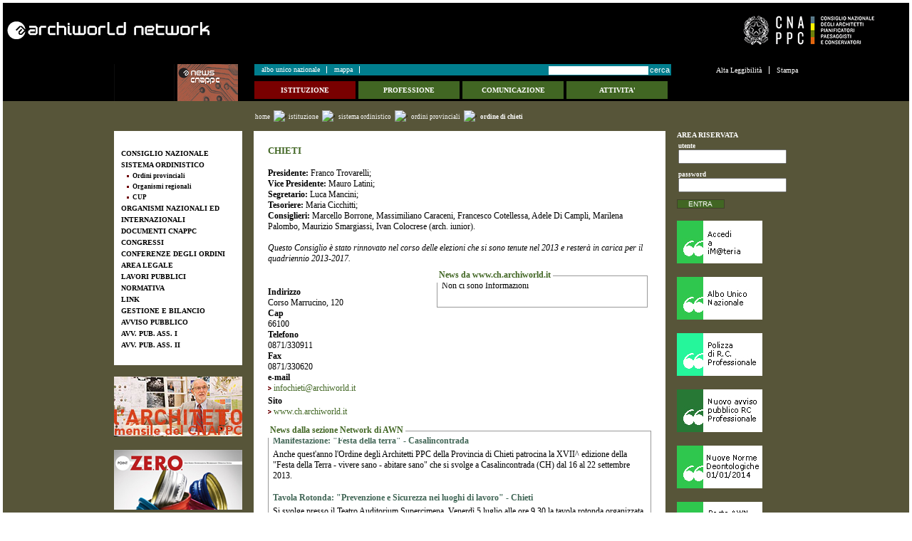

--- FILE ---
content_type: text/html; charset=ISO-8859-1
request_url: http://www.old.awn.it/AWN/Engine/RAServePG.php/P/26841AWN0300/M/93941AWN0304/nAWN7835218/4
body_size: 39805
content:
<?xml version="1.0" encoding="ISO-8859-1" ?>
<!DOCTYPE html PUBLIC "-//W3C//DTD XHTML 1.1//EN" "http://www.w3.org/TR/xhtml11/DTD/xhtml11.dtd">
<html xmlns="http://www.w3.org/1999/xhtml" xml:lang="it" dir="ltr">
	<head>
		<title>
			AWN - 
			Ordine di Chieti
         </title>
		<link rel="schema.DC" href="http://purl.org/dc/elements/1.1/"/>
		<meta name="DC.title" content="Ordine di Chieti"/>
		<meta name="DC.creator" content="e-ntRA - CMS per siti accessibili - http://www.e-ntra.it/ - Ra Computer S.p.A."/>
		<meta name="DC.description" content="Ordine di Chieti"/>
		<meta name="DC.date" content=""/>
		<meta name="DC.format" content="application/xhtml+xml"/>
		<meta name="DC.source" content=""/>
		<meta name="DC.language" content="it"/>
		<meta name="keywords" content="Ordine di Chieti" />
		<meta http-equiv="Content-Type" content="application/xhtml+xml; charset=ISO-8859-1" />
		<meta http-equiv="imagetoolbar" content="false"/>
		<meta name="MSSmartTagsPreventParsing" content="true"/>
		<meta http-equiv="expires" content="0"/>
		<meta name="robots" content="index,follow"/>
		<meta name="revisit" content="3 days"/>
		<meta name="distribution" content="global"/>
		<meta http-equiv="cache-control" content="Public"/>
		<link rel="shortcut icon" href="http://www.old.awn.it/AWN/Templates/img/favicon.ico"/>
		<link rel="stylesheet"  media="all" href="http://www.old.awn.it/AWN/Templates/css/style_0.css" type="text/css" />
		<!-- link rel="stylesheet"  media="all" href="{CSS}/Font/Font{FONTCSS}.css" type="text/css"/ -->
		<link rel="alternate" type="application/rss+xml" title="Canale News CNAPPC" href="http://www.old.awn.it/AWN/RSS/News_CNAPPC0.xml" />
<link rel="alternate" type="application/rss+xml" title="Canale Eventi" href="http://www.old.awn.it/AWN/RSS/Eventi0.xml" />
<link rel="alternate" type="application/rss+xml" title="Canale Network" href="http://www.old.awn.it/AWN/RSS/Network0.xml" />
<link rel="alternate" type="application/rss+xml" title="Canale Artisti" href="http://www.old.awn.it/AWN/RSS/Artisti0.xml" />
<link rel="alternate" type="application/rss+xml" title="Canale Gallery" href="http://www.old.awn.it/AWN/RSS/Gallery0.xml" />
<link rel="alternate" type="application/rss+xml" title="Canale Notizie Organismi Internazionali" href="http://www.old.awn.it/AWN/RSS/Notizie_Organismi_Internazionali0.xml" />
<link rel="alternate" type="application/rss+xml" title="Canale Focus" href="http://www.old.awn.it/AWN/RSS/Focus0.xml" />
<link rel="alternate" type="application/rss+xml" title="Canale Oss. Concorsi" href="http://www.old.awn.it/AWN/RSS/Oss._Concorsi0.xml" />
<link rel="alternate" type="application/rss+xml" title="Canale Osservatorio Normative" href="http://www.old.awn.it/AWN/RSS/Osservatorio_Normative0.xml" />
<link rel="alternate" type="application/rss+xml" title="Canale Osservatorio Premi" href="http://www.old.awn.it/AWN/RSS/Osservatorio_Premi0.xml" />
<link rel="alternate" type="application/rss+xml" title="Canale aaa - Libero 3" href="http://www.old.awn.it/AWN/RSS/aaa%20-%20Libero%2030.xml" />
<link rel="alternate" type="application/rss+xml" title="Canale aaa - Libero 4" href="http://www.old.awn.it/AWN/RSS/aaa%20-%20Libero%2040.xml" />
<link rel="alternate" type="application/rss+xml" title="Canale Archimarchetti" href="http://www.old.awn.it/AWN/RSS/Archimarchetti0.xml" />
<link rel="alternate" type="application/rss+xml" title="Canale Vignette" href="http://www.old.awn.it/AWN/RSS/Vignette0.xml" />
<link rel="alternate" type="application/rss+xml" title="Canale l'Architetto" href="http://www.old.awn.it/AWN/RSS/l_Architetto0.xml" />
<link rel="alternate" type="application/rss+xml" title="Canale Interviste" href="http://www.old.awn.it/AWN/RSS/Interviste_0.xml" />
<link rel="alternate" type="application/rss+xml" title="Canale Intervista" href="http://www.old.awn.it/AWN/RSS/Intervista0.xml" />
<link rel="alternate" type="application/rss+xml" title="Canale Onorari europa" href="http://www.old.awn.it/AWN/RSS/Onorari_europa0.xml" />
<link rel="alternate" type="application/rss+xml" title="Canale Giornale dell'architettura" href="http://www.old.awn.it/AWN/RSS/Giornale_dell_architettura0.xml" />
<link rel="alternate" type="application/rss+xml" title="Canale Premi" href="http://www.old.awn.it/AWN/RSS/Premi0.xml" />
<link rel="alternate" type="application/rss+xml" title="Canale magazine ok" href="http://www.old.awn.it/AWN/RSS/magazine_ok0.xml" />
<link rel="alternate" type="application/rss+xml" title="Canale Comunicazioni Palermo" href="http://www.old.awn.it/AWN/RSS/Comunicazioni_Palermo0.xml" />
<link rel="alternate" type="application/rss+xml" title="Canale Articoli Focus Consiglieri" href="http://www.old.awn.it/AWN/RSS/Articoli_Focus_Consiglieri0.xml" />
<link rel="alternate" type="application/rss+xml" title="Canale Italia-Oggi" href="http://www.old.awn.it/AWN/RSS/Italia-Oggi0.xml" />
<link rel="alternate" type="application/rss+xml" title="Canale radio" href="http://www.old.awn.it/AWN/RSS/radio0.xml" />
<link rel="alternate" type="application/rss+xml" title="Canale Congressi_Nazionali" href="http://www.old.awn.it/AWN/RSS/Congressi_Nazionali0.xml" />
<link rel="alternate" type="application/rss+xml" title="Canale Congressi" href="http://www.old.awn.it/AWN/RSS/Congressi0.xml" />
<link rel="alternate" type="application/rss+xml" title="Canale News_Congresso Torino2008" href="http://www.old.awn.it/AWN/RSS/News_Congresso_Torino20080.xml" />
<link rel="alternate" type="application/rss+xml" title="Canale Focus: Articoli di..." href="http://www.old.awn.it/AWN/RSS/Focus__Articoli_di...0.xml" />
<link rel="alternate" type="application/rss+xml" title="Canale AeA" href="http://www.old.awn.it/AWN/RSS/AeA0.xml" />
<link rel="alternate" type="application/rss+xml" title="Canale Comunicati_stampa_sirica" href="http://www.old.awn.it/AWN/RSS/Comunicati_stampa_sirica0.xml" />
<link rel="alternate" type="application/rss+xml" title="Canale Documenti_CNAPPC" href="http://www.old.awn.it/AWN/RSS/Documenti_CNAPPC0.xml" />
<link rel="alternate" type="application/rss+xml" title="Canale Interviste_GMA_Radio" href="http://www.old.awn.it/AWN/RSS/Interviste_GMA_Radio0.xml" />
<link rel="alternate" type="application/rss+xml" title="Canale WebWorking: News" href="http://www.old.awn.it/AWN/RSS/WebWorking__News0.xml" />
<link rel="alternate" type="application/rss+xml" title="Canale aaa - Libero 7" href="http://www.old.awn.it/AWN/RSS/aaa%20-%20Libero%2070.xml" />

		<!-- Google Analytics -->
		<script type="text/javascript">

  var _gaq = _gaq || [];
  _gaq.push(['_setAccount', 'UA-11762032-3']);
  _gaq.push(['_trackPageview']);

  (function() {
    var ga = document.createElement('script'); ga.type = 'text/javascript'; ga.async = true;
    ga.src = ('https:' == document.location.protocol ? 'https://ssl' : 'http://www') + '.google-analytics.com/ga.js';
    var s = document.getElementsByTagName('script')[0]; s.parentNode.insertBefore(ga, s);
  })();

		</script>
	</head>
	<body>
		<div class="ClasseBody Classe04 Template03 Font Lingua0 "> 
		
				
		
			<!--  modifica per accessibilità -->
			<div class="RAHidden"><a title="salta ai contenuti" href="#Contenuti_Pagina">salta ai contenuti</a></div>
			
			<div class="CorpoBody">
				<div class="Riquadro90 " >		
	<div class="Dro r_dd_Riquadro90" style="height:auto !important;min-height:86px;height:86px">
		<!-- Inizio Contenitore ad N Colonne TABLE --><table class="TableNCols RAWidth100"><tr><td class="TDPad RAPaddingContNColsFirst" style="width:49%;;">
<div>
<ul class="RALinkUL RAAlignLeft"><li>
<a href="http://www.old.awn.it/AWN/Engine/RAServePG.php" tabindex="1" title="Archiworld network" class="RALink RALinkOutImgOnly"><img class="RAVAlignMiddle" src="http://www.old.awn.it/AWN/Immagini/banners/Logo.png" alt="Archiworld network" title="Archiworld network" />
	
 </a></li></ul>
<div class="RAFloatClear RARow1px">&nbsp;</div>
</div>
</td><td class="TDPad RAPaddingContNColsLast" style="width:49%;;">
<div class="RAAlignRight">
<div style="width:211px" class="RAImmagine RAFloatRight">

	<img src="http://www.old.awn.it/AWN/Immagini/banners/marchiorgb-negativo.png" width="211" alt="CNAPPC" title="CNAPPC" />
	

</div>
<div class="RAFloatClear RARow1px">&nbsp;</div>
</div>
</td></tr></table>
		<div class="RAFloatClear RARow1px"> </div>
	</div>
</div>
 
				<div class="Pagina" id="Inizio">
					<!-- Inizio Contenitore ad N Colonne (4) --><div class="RAContNCols " style="display:table"><div style="display:table-row"><div class="RAFloatLeftIE" style="width:90px;display:table-cell;vertical-align:top;">
									<div class="RAPaddingContNColsFirst" >
<ul class="RALinkUL RAAlignLeft">
  <li>
<a href="http://www.old.awn.it/AWN/Engine/RAServePG.php/P/25001AWN0303" tabindex="2" title="logo" class="RALink RALinkInImgOnly"><img class="RAVAlignMiddle" src="http://www.old.awn.it/AWN/Immagini/banners/logo-nero-hp-awn.jpg" alt="logo" title="logo" />
	
 </a></li>
</ul>
</div>
									</div><div class="RAFloatLeftIE" style="width:106px;display:table-cell;vertical-align:top;">
									<div class="RAPaddingContNCols" >
<ul class="RALinkUL RAAlignLeft">
  <li>
<a href="http://www.old.awn.it/AWN/Engine/RAServePG.php/P/31901AWN0306" tabindex="3" title="News CNAPPC" class="RALink RALinkInImgOnly"><img class="RAVAlignMiddle" src="http://www.old.awn.it/AWN/Immagini/banners/banner_news.jpg" alt="News CNAPPC" title="News CNAPPC" />
	
 </a></li>
</ul>
</div>
									</div><div class="RAFloatLeftIE" style="width:590px;display:table-cell;vertical-align:top;">
									<div class="RAPaddingContNCols" ><!-- Inizio Contenitore ad N Colonne (1) --><div class="RAContNCols " ><div ><div class="Riquadro96 " >		
	<div class="Dro r_dd_Riquadro96" >
		<ul class="MenuO ind_01 "><li class="liP1"><a href="http://www.cnappc.it" class="IndA" title="Collegamento al Sito : http://www.cnappc.it (Aprir&agrave; una nuova finestra)"  tabindex="4"  onclick="window.open(this.href);return false;"><span>Albo Unico Nazionale</span></a></li>
<li class="liP2"><a href="http://www.old.awn.it/AWN/Engine/RAServePG.php/P/28691AWN0101" class="IndA" title="Mappa del sito"  tabindex="5"  ><span>Mappa</span></a></li></ul><div class="RAAlignRight cerca">
 <form action="http://www.awn.it/AWN/Engine/RAServePG.php/P/20011AWN0107" method="get" id="RAFormSearchAdv2">
  <div>
   <input type="text" id="SW2" size="10" class="RAPar" name="Search" />
   <input type="submit" class="submit" value="Cerca" />
  </div>
 </form>
</div>
		<div class="RAFloatClear RARow1px"> </div>
	</div>
</div>
<div class="Riquadro92 " >		
	<div class="Dro r_dd_Riquadro92" >
		<ul class="MenuO ind_04 "><li class="liP1"><a href="http://www.old.awn.it/AWN/Engine/RAServePG.php/P/25161AWN0304" class="SelIndA" title="Istituzione"  tabindex="6"  ><span class="SelIndAS"><span>ISTITUZIONE</span></span></a></li></ul><ul class="MenuO ind_05 "><li class="liP1"><a href="http://www.old.awn.it/AWN/Engine/RAServePG.php/P/25281AWN0305" class="IndA" title="Professione"  tabindex="7"  ><span>PROFESSIONE</span></a></li></ul><ul class="MenuO ind_06 "><li class="liP1"><a href="http://www.old.awn.it/AWN/Engine/RAServePG.php/P/25291AWN0306" class="IndA" title="Comunicazione"  tabindex="8"  ><span>COMUNICAZIONE</span></a></li></ul><ul class="MenuO ind_07 "><li class="liP1"><a href="http://www.old.awn.it/AWN/Engine/RAServePG.php/P/25301AWN0307" class="IndA" title="Attivit&agrave;"  tabindex="9"  ><span>ATTIVITA'</span></a></li></ul>
		<div class="RAFloatClear RARow1px"> </div>
	</div>
</div>
</div></div><!-- Fine Contenitore ad N Colonne (1) -->
							</div>
									</div><div class="RAFloatLeftIE" style="width:178px;display:table-cell;vertical-align:top;">
									<div class="RAPaddingContNColsLast" ><div class="Riquadro91 " >		
	<div class="Dro r_dd_Riquadro91" >
		<ul class="MenuO ind_09 RAFloatRight"><li class="liP1"><a href="http://www.old.awn.it/AWN/Engine/RAServePG.php/P/26841AWN0300/C/0" class="IndA" title="Grafica predefinita"  tabindex="10"  ><span>Grafica predefinita</span></a></li>
<li class="liP2"><a href="http://www.old.awn.it/AWN/Engine/RAServePG.php/P/26841AWN0300/C/1" class="IndA" title="Alta Leggibilit&agrave;"  tabindex="11"  ><span>Alta Leggibilit&agrave;</span></a></li>
<li class="liP3"><a href="http://www.old.awn.it/AWN/Engine/RAServePG.php/P/26841AWN0203/nAWN7835218/4" class="IndA" title="Stampa"  tabindex="12"  ><span>Stampa</span></a></li></ul>
		<div class="RAFloatClear RARow1px"> </div>
	</div>
</div>
</div>
									</div><div class="RAFloatClear RARow1px">&nbsp;</div>
								</div></div><!-- Fine Contenitore ad N Colonne (4) -->
							<div class="breadcrumb">
<a title="Home" href="http://www.old.awn.it/AWN/Engine/RAServePG.php/P/25001AWN0303">home</a> <img alt="," src="http://www.awn.it/AWN/Templates/img/FrecciaBread.gif"><a href="http://www.old.awn.it/AWN/Engine/RAServePG.php/P/25161AWN0304" title="Istituzione">ISTITUZIONE</a>
<img src="http://www.awn.it/AWN/Templates/img/FrecciaBread.gif" alt="," />
<a href="http://www.old.awn.it/AWN/Engine/RAServePG.php/P/158621AWN0304" title="Sistema Ordinistico">SISTEMA ORDINISTICO</a>
<img src="http://www.awn.it/AWN/Templates/img/FrecciaBread.gif" alt="," />
<a href="http://www.old.awn.it/AWN/Engine/RAServePG.php/P/93941AWN0304" title="Ordini provinciali">Ordini provinciali</a>
<img src="http://www.awn.it/AWN/Templates/img/FrecciaBread.gif" alt="," />
<strong class="YAH" title="Ordine di Chieti">Ordine di Chieti</strong>

</div>

					<table id="contenuto"  summary="Contenuto Pagina">
					<tr>
						<td class="Left" rowspan="2">
							<div class="ColonnaLeft">
							<div class="Riquadro93 " >		
	<div class="Dro r_dd_Riquadro93" >
		<div class="VMenuHome  "><ul class="ulP1 ind_04"><li class="liP1"><a href="http://www.old.awn.it/AWN/Engine/RAServePG.php/P/25161AWN0304" class="IndA" title="Istituzione"  tabindex="13"  ><span>ISTITUZIONE</span></a><ul class="ulP2"><li class="liP2"><a href="http://www.old.awn.it/AWN/Engine/RAServePG.php/P/25171AWN0304" class="IndA" title="Organizzazione"  tabindex="14"  ><span>CONSIGLIO NAZIONALE</span></a></li>
<li class="liP3"><a href="http://www.old.awn.it/AWN/Engine/RAServePG.php/P/158621AWN0304" class="IndA" title="Sistema Ordinistico"  tabindex="15"  ><span>SISTEMA ORDINISTICO</span></a><ul class="ulP4"><li class="liP4"><a href="http://www.old.awn.it/AWN/Engine/RAServePG.php/P/93941AWN0304" class="IndA" title="Ordini provinciali"  tabindex="16"  ><span>Ordini provinciali</span></a></li>
<li class="liP5"><a href="http://www.old.awn.it/AWN/Engine/RAServePG.php/P/25241AWN0304" class="IndA" title="Organismi regionali"  tabindex="17"  ><span>Organismi regionali</span></a></li>
<li class="liP6"><a href="http://www.old.awn.it/AWN/Engine/RAServePG.php/P/25231AWN0304" class="IndA" title="CUP"  tabindex="18"  ><span>CUP</span></a></li></ul></li>
<li class="liP7"><a href="http://www.old.awn.it/AWN/Engine/RAServePG.php/P/25261AWN0304" class="IndA" title="Organismi Nazionali ed Internazionali"  tabindex="19"  ><span>Organismi Nazionali ed Internazionali</span></a></li>
<li class="liP8"><a href="http://www.old.awn.it/AWN/Engine/RAServePG.php/P/98151AWN0304" class="IndA" title="Documenti CNAPPC"  tabindex="20"  ><span>Documenti CNAPPC</span></a></li>
<li class="liP9"><a href="http://www.old.awn.it/AWN/Engine/RAServePG.php/P/72291AWN0304" class="IndA" title="Congressi"  tabindex="21"  ><span>CONGRESSI</span></a></li>
<li class="liP10"><a href="http://www.old.awn.it/AWN/Engine/RAServePG.php/P/161711AWN0304" class="IndA" title="Conferenze Nazionali degli Ordini degli APPC"  tabindex="22"  ><span>CONFERENZE DEGLI ORDINI</span></a></li>
<li class="liP11"><a href="http://www.old.awn.it/AWN/Engine/RAServePG.php/P/163791AWN0304" class="IndA" title="AREA LEGALE "  tabindex="23"  ><span>AREA LEGALE</span></a></li>
<li class="liP12"><a href="http://www.old.awn.it/AWN/Engine/RAServePG.php/P/239701AWN0304" class="IndA" title="Lavori Pubblici"  tabindex="24"  ><span>Lavori Pubblici</span></a></li>
<li class="liP13"><a href="http://www.old.awn.it/AWN/Engine/RAServePG.php/P/25271AWN0304" class="IndA" title="Normativa"  tabindex="25"  ><span>Normativa</span></a></li>
<li class="liP14"><a href="http://www.old.awn.it/AWN/Engine/RAServePG.php/P/25331AWN0304" class="IndA" title="Link"  tabindex="26"  ><span>Link</span></a></li>
<li class="liP15"><a href="http://www.old.awn.it/AWN/Engine/RAServePG.php/P/172911AWN0304" class="IndA" title="Gestione e bilancio"  tabindex="27"  ><span>Gestione e bilancio</span></a></li>
<li class="liP16"><a href="http://www.old.awn.it/AWN/Engine/RAServePG.php/P/185811AWN0304" class="IndA" title="Avviso Pubblico per la costituzione di una long list di prestatori di servizi intellettuali."  tabindex="28"  ><span>Avviso Pubblico</span></a></li>
<li class="liP17"><a href="http://www.old.awn.it/AWN/Engine/RAServePG.php/P/243711AWN0304" class="IndA" title="Avviso Pubblico Convenzione CNAPPC Assicurazione RC Professionale"  tabindex="29"  ><span>Avv. Pub. Ass. I</span></a></li>
<li class="liP18"><a href="http://www.old.awn.it/AWN/Engine/RAServePG.php/P/251861AWN0304" class="IndA" title="Nuovo avviso pubblico per ulteriori convenzioni CNAPPC Assicurazione RC Professionale"  tabindex="30"  ><span>Avv. Pub. Ass. II</span></a></li></ul></li></ul></div>
		<div class="RAFloatClear RARow1px"> </div>
	</div>
</div>

<div><div class="RALineBreak">
&nbsp;</div>
</div>

<div>
<ul class="RALinkUL RAAlignLeft"><li>
<a href="http://www.larchitetto.it/" tabindex="31" onclick="window.open(this.href);return false" title="(Aprir&agrave; una nuova finestra)" class="RALink RALinkOutImgOnly"><img class="RAVAlignMiddle" src="http://www.old.awn.it/AWN/Immagini/banner_colonna_SX/banner_l_architetto_dicembre-2014.jpg" title="(Aprir&agrave; una nuova finestra)" />
	
</a></li></ul>
<div class="RAFloatClear RARow1px">&nbsp;</div>
</div>

<div><div class="RALineBreak">
&nbsp;</div>
</div>

<ul class="RALinkUL RAAlignLeft">
  <li>
<a href="http://www.old.awn.it/AWN/Engine/RAServePG.php/P/226541AWN0300/M/26841AWN0300" tabindex="32" title="" class="RALink RALinkInImgOnly"><img class="RAVAlignMiddle" src="http://www.old.awn.it/AWN/Immagini/banner_colonna_SX/POINT-ZERO-2.jpg" />
	
</a></li>
</ul>

<div><div class="RALineBreak">
&nbsp;</div>
</div>

<div>
<ul class="RALinkUL RAAlignLeft"><li>
<a href="http://festadellarchitetto.awn.it/" tabindex="33" onclick="window.open(this.href);return false" title="(Aprir&agrave; una nuova finestra)" class="RALink RALinkOutImgOnly"><img class="RAVAlignMiddle" src="http://www.old.awn.it/AWN/Immagini/banner_colonna_SX/180-84-banner-fda-14.jpg" title="(Aprir&agrave; una nuova finestra)" />
	
</a></li></ul>
<div class="RAFloatClear RARow1px">&nbsp;</div>
</div>

<div><div class="RALineBreak">
&nbsp;</div>
</div>

<div>
<ul class="RALinkUL RAAlignLeft"><li>
<a href="http://www.dissestoitalia.it/" tabindex="34" onclick="window.open(this.href);return false" title="(Aprir&agrave; una nuova finestra)" class="RALink RALinkOutImgOnly"><img class="RAVAlignMiddle" src="http://www.old.awn.it/AWN/Immagini/banner_colonna_SX/banner_180x84_dissesto_italia_logo_per_carta.jpg" title="(Aprir&agrave; una nuova finestra)" />
	
</a></li></ul>
<div class="RAFloatClear RARow1px">&nbsp;</div>
</div>

<div><div class="RALineBreak">
&nbsp;</div>
</div>

<div>
<ul class="RALinkUL RAAlignLeft"><li>
<a href="http://www.old.awn.it/AWN/Engine/RAServePG.php/P/257941AWN0303/M/31901AWN0306" tabindex="35" onclick="window.open(this.href);return false" title="(Aprir&agrave; una nuova finestra)" class="RALink RALinkOutImgOnly"><img class="RAVAlignMiddle" src="http://www.old.awn.it/AWN/Immagini/banner_colonna_SX/banne_180x84_calcolo-costi%281%29.jpg" title="(Aprir&agrave; una nuova finestra)" />
	
</a></li></ul>
<div class="RAFloatClear RARow1px">&nbsp;</div>
</div>

<div><div class="RALineBreak">
&nbsp;</div>
</div>

<div>
<ul class="RALinkUL RAAlignLeft"><li>
<a href="http://www.old.awn.it/AWN/Engine/RAServePG.php/P/256491AWN0300" tabindex="36" onclick="window.open(this.href);return false" title="(Aprir&agrave; una nuova finestra)" class="RALink RALinkOutImgOnly"><img class="RAVAlignMiddle" src="http://www.old.awn.it/AWN/Immagini/banner_colonna_SX/Banner_Corrispettivi_AWN.jpg" title="(Aprir&agrave; una nuova finestra)" />
	
</a></li></ul>
<div class="RAFloatClear RARow1px">&nbsp;</div>
</div>

<div><div class="RALineBreak">
&nbsp;</div>
</div>

<div>
<ul class="RALinkUL RAAlignLeft"><li>
<a href="http://www.old.awn.it/AWN/Engine/RAServePG.php/P/291271AWN0300/M/31901AWN0306" tabindex="37" onclick="window.open(this.href);return false" title="(Aprir&agrave; una nuova finestra)" class="RALink RALinkOutImgOnly"><img class="RAVAlignMiddle" src="http://www.old.awn.it/AWN/Immagini/banner_colonna_SX/Osservatorio_Professione_Architetto.jpeg" title="(Aprir&agrave; una nuova finestra)" />
	
</a></li></ul>
<div class="RAFloatClear RARow1px">&nbsp;</div>
</div>

<div><div class="RALineBreak">
&nbsp;</div>
</div>

<div>
<ul class="RALinkUL RAAlignLeft"><li>
<a href="http://www.old.awn.it/AWN/Engine/RAServePG.php/P/293021AWN0300/M/31901AWN0306" tabindex="38" onclick="window.open(this.href);return false" title="(Aprir&agrave; una nuova finestra)" class="RALink RALinkOutImgOnly"><img class="RAVAlignMiddle" src="http://www.old.awn.it/AWN/Immagini/banner_colonna_SX/Banner_Bando_legambiente.jpg" title="(Aprir&agrave; una nuova finestra)" />
	
</a></li></ul>
<div class="RAFloatClear RARow1px">&nbsp;</div>
</div>

							</div>
						</td>
						<td class="Middle" rowspan="2">
							<div id="Contenuti_Pagina" class="CorpoPagina">
								
								<div class="AltezzaMinimaPagina">
									<!-- cache control -->
<!-- cacheable -->

<h1 class="RATitolo">
  <span>
Chieti</span>
</h1>

<div><div class="RALineBreak">
&nbsp;</div>
</div>

<div>

	

	
	<div class="RAParCell RAAlignLeft">
<strong>Presidente:</strong> Franco Trovarelli; <br />
<p>
<strong>Vice Presidente:&nbsp;</strong>Mauro Latini;</p>
<p>
<strong>Segretario:</strong>&nbsp;Luca Mancini;<br />
<strong>Tesoriere:</strong> Maria Cicchitti;</p>
<strong>Consiglieri: </strong>Marcello Borrone, Massimiliano Caraceni, Francesco Cotellessa, Adele Di Campli, Marilena Palombo, Maurizio Smargiassi, Ivan Colocrese (arch. iunior).<br />
<br />
<em>Questo Consiglio &egrave; stato rinnovato nel corso delle elezioni che si
sono tenute nel 2013 e rester&agrave; in carica per il
quadriennio 2013-2017.</em>
<br />
</div>
	<div class="RAFloatClear RARow1px">&nbsp;</div>
</div>

<div><div class="RALineBreak">
&nbsp;</div>
</div>
<!-- Inizio Contenitore ad N Colonne (2) --><div class="RAContNCols " ><div ><div class="RAFloatLeft" style="width:44%;">
									<div class="RAPaddingContNColsFirst" >
<div><div class="RALineBreak">
&nbsp;</div>
</div>

<div class="RALabel RAAlignLeft RAGrassetto">
Indirizzo</div>

<div class="RAPar RAAlignLeft">
Corso Marrucino, 120</div>

<div class="RALabel RAAlignLeft RAGrassetto">
Cap</div>

<div class="RAPar RAAlignLeft">
66100</div>

<div class="RALabel RAAlignLeft RAGrassetto">
Telefono</div>

<div class="RAPar RAAlignLeft">
0871/330911 </div>

<div class="RALabel RAAlignLeft RAGrassetto">
Fax</div>

<div class="RAPar RAAlignLeft">
0871/330620</div>

<div class="RALabel RAAlignLeft RAGrassetto">
e-mail</div>

<div>
<ul class="RALinkUL RAAlignLeft"><li>
<a href="mailto:infochieti%40archiworld.it" tabindex="39" title="infochieti@archiworld.it" class="RALink RALinkOut">
	
infochieti@archiworld.it</a></li></ul>
<div class="RAFloatClear RARow1px">&nbsp;</div>
</div>

<div class="RALabel RAAlignLeft RAGrassetto">
Sito</div>

<div>
<ul class="RALinkUL RAAlignLeft"><li>
<a href="http://www.ch.archiworld.it" tabindex="40" onclick="window.open(this.href);return false" title="www.ch.archiworld.it(Aprir&agrave; una nuova finestra)" class="RALink RALinkOut">
	
www.ch.archiworld.it</a></li></ul>
<div class="RAFloatClear RARow1px">&nbsp;</div>
</div>
</div>
									</div><div class="RAFloatLeft" style="width:55%;">
									<div class="RAPaddingContNColsLast" ><div class="RARiquadro " >
					<div class="TopLeft_RARiquadro"><div class="TopRight_RARiquadro"><div class="TopRepeat_RARiquadro">
					</div></div></div>
					<div class="CenterRepeat_RARiquadro RenderingHank">
						<div class="CenterLeft_RARiquadro">
							<div class="CenterRight_RARiquadro">
								<div class="Dro ImmagineSfondo_RARiquadro">
									<dl class="ContenutoRiquadro_RARiquadro">
									<dt class="Riquadro_dt_RARiquadro">News da www.ch.archiworld.it</dt>
									<dd class="Dro r_dd_RARiquadro" >
									
<div class="RAElencoCanali RAEC">
	
	
	
	<div class="Sintesi">
Non ci sono Informazioni</div>
	
	
	
	<div class="RAFloatClear RALineBreak">&nbsp;</div>
	
</div>

									<div class="RAFloatClear RARow1px"> </div>
									</dd>
									</dl>
								</div>	
							</div>	
						</div>	
					</div>
					<div class="BottomLeft_RARiquadro"><div class="BottomRight_RARiquadro"><div class="BottomRepeat_RARiquadro">
					</div></div></div>
</div>
</div>
									</div><div class="RAFloatClear RARow1px">&nbsp;</div>
								</div></div><!-- Fine Contenitore ad N Colonne (2) -->
							
<div><div class="RALineBreak">
&nbsp;</div>
</div>
<div class="RARiquadro " >
					<div class="TopLeft_RARiquadro"><div class="TopRight_RARiquadro"><div class="TopRepeat_RARiquadro">
					</div></div></div>
					<div class="CenterRepeat_RARiquadro RenderingHank">
						<div class="CenterLeft_RARiquadro">
							<div class="CenterRight_RARiquadro">
								<div class="Dro ImmagineSfondo_RARiquadro">
									<dl class="ContenutoRiquadro_RARiquadro">
									<dt class="Riquadro_dt_RARiquadro">News dalla sezione Network di AWN</dt>
									<dd class="Dro r_dd_RARiquadro" >
									
<div class="RAElencoCanali RAEC1">
	
	
	<h2><a title="Manifestazione: &quot;Festa della terra&quot; - Casalincontrada " href="http://www.old.awn.it/AWN/Engine/RAServePG.php/P/247641AWN0300/M/93941AWN0304"><span>
Manifestazione: "Festa della terra" - Casalincontrada  </span></a></h2>
	<div class="Sintesi">
<p>Anche quest'anno
l'Ordine degli Architetti PPC della Provincia di Chieti patrocina la XVII^
edizione della "Festa della Terra - vivere sano - abitare sano" che si svolge a
Casalincontrada (CH) dal 16 al 22 settembre 2013.</p></div>
	
	
	
	<div class="RAFloatClear RALineBreak">&nbsp;</div>
	
</div>

<div class="RAElencoCanali RAEC1">
	
	
	<h2><a title="Tavola Rotonda: &quot;Prevenzione e Sicurezza nei luoghi di lavoro&quot; - Chieti" href="http://www.old.awn.it/AWN/Engine/RAServePG.php/P/244291AWN0300/M/93941AWN0304"><span>
Tavola Rotonda: "Prevenzione e Sicurezza nei luoghi di lavoro" - Chieti </span></a></h2>
	<div class="Sintesi">
<p> Si svolge presso il Teatro
Auditorium Supercimena, Venerd&igrave; 5 luglio alle ore 9,30 la tavola rotonda
organizzata dall'Ordine degli Architetti PPC della Provincia di Chieti... </p></div>
	
	
	
	<div class="RAFloatClear RALineBreak">&nbsp;</div>
	
</div>

<div class="RAElencoCanali RAEC1">
	
	
	<h2><a title="Corso di formazione professionale: &quot;La certificazione energetica negli edifici&quot; - Chieti" href="http://www.old.awn.it/AWN/Engine/RAServePG.php/P/242981AWN0300/M/93941AWN0304"><span>
Corso di formazione professionale: "La certificazione energetica negli edifici" - Chieti </span></a></h2>
	<div class="Sintesi">
<p>L'Ente Scuola Edile CPT di Chieti organizza il corso che verr&agrave; svolto presso la sede in via Aterno 187 loc. Brecciarola a partire dal 25 giugno</p></div>
	
	
	
	<div class="RAFloatClear RALineBreak">&nbsp;</div>
	
</div>
<div class="RAPaginazione RAAlignCenter">
&nbsp;<a class="RALink" title="collegamento alla pagina 1" href="http://www.old.awn.it/AWN/Engine/RAServePG.php/P/26841AWN0300/M/93941AWN0304/nAWN7835218/1">1</a>
&nbsp;<a class="RALink" title="collegamento alla pagina 2" href="http://www.old.awn.it/AWN/Engine/RAServePG.php/P/26841AWN0300/M/93941AWN0304/nAWN7835218/2">2</a>
&nbsp;<a class="RALink" title="collegamento alla pagina 3" href="http://www.old.awn.it/AWN/Engine/RAServePG.php/P/26841AWN0300/M/93941AWN0304/nAWN7835218/3">3</a>
&nbsp;<label class="RASottotitolo" > 4 </label>
&nbsp;<a class="RALink" title="collegamento alla pagina 5" href="http://www.old.awn.it/AWN/Engine/RAServePG.php/P/26841AWN0300/M/93941AWN0304/nAWN7835218/5">5</a>
&nbsp;<a class="RALink" title="collegamento alla pagina 6" href="http://www.old.awn.it/AWN/Engine/RAServePG.php/P/26841AWN0300/M/93941AWN0304/nAWN7835218/6">6</a>
&nbsp;<a class="RALink" title="collegamento alla pagina 7" href="http://www.old.awn.it/AWN/Engine/RAServePG.php/P/26841AWN0300/M/93941AWN0304/nAWN7835218/7">7</a>
&nbsp;<a class="RALink" title="collegamento alla pagina 8" href="http://www.old.awn.it/AWN/Engine/RAServePG.php/P/26841AWN0300/M/93941AWN0304/nAWN7835218/8">8</a>
&nbsp;&nbsp;</div>
									<div class="RAFloatClear RARow1px"> </div>
									</dd>
									</dl>
								</div>	
							</div>	
						</div>	
					</div>
					<div class="BottomLeft_RARiquadro"><div class="BottomRight_RARiquadro"><div class="BottomRepeat_RARiquadro">
					</div></div></div>
</div>

								</div>
								
<div><div class="RALineBreak">
&nbsp;</div>
</div>
<div class="Riquadro94 " >		
	<div class="Dro r_dd_Riquadro94" >
		<div class="RAFloatCenter"><table class="RAFloatCenter"><tr><td><ul class="MenuO ind_02 RAFloatCenter"><li class="liP1"><a href="http://www.old.awn.it/AWN/Engine/RAServePG.php/P/30261AWN0102" class="IndA" title="Faq"  tabindex="41"  ><span>Faq</span></a></li>
<li class="liP2"><a href="http://www.old.awn.it/AWN/Engine/RAServePG.php/P/30271AWN0102" class="IndA" title="Crediti e Contatti"  tabindex="42"  ><span>Crediti e Contatti</span></a></li>
<li class="liP3"><a href="http://www.old.awn.it/AWN/Engine/RAServePG.php/P/30281AWN0102" class="IndA" title="Privacy"  tabindex="43"  ><span>Privacy</span></a></li>
<li class="liP4"><a href="http://www.old.awn.it/AWN/Engine/RAServePG.php/P/30291AWN0102" class="IndA" title="Condizioni d'uso"  tabindex="44"  ><span>Condizioni d'uso</span></a></li>
<li class="liP5"><a href="http://www.old.awn.it/AWN/Engine/RAServePG.php/P/276761AWN0302" class="IndA" title="Ente pubblico trasparente"  tabindex="45"  ><span>Ente pubblico trasparente</span></a></li></ul></td></tr></table></div>
		<div class="RAFloatClear RARow1px"> </div>
	</div>
</div>

							</div>										
						</td>
						<td class="Right">
							<div class="ColonnaRight">
								<!-- PC: Codice Pagina: S:AWN P:4816 L:0 ST:0 --><div class="Dro Riquadro06 " style="width:170px">
	<dl class="ContenutoRiquadro_Riquadro06">
		<dt class="Riquadro_dt_Riquadro06">Area Riservata</dt>
			<dd class="r_dd_Riquadro06" >
				
<form method="post" action="http://www.old.awn.it/AWN/Engine/RAServePG.php/P/26841AWN0300/M/93941AWN0304/nAWN7835218/4" enctype="multipart/form-data">
<div class="Auto"><input type="hidden" name="FormLog_GO" value="1" />
<script type="text/javascript">
<!--
	var _editor_url ='http://www.awn.it/AWN/Engine/JS/fRAEditorPar3/';
	var path_admin = 'http://www.awn.it/AWN/Admin/Engine/';
	var pgm_admin = 'RAServeAdmin.php';
	var cod_admin = 'ADM';
	var a_utente = '';
	var CalURL ='http://www.awn.it/AWN/Engine/JS/fRAcalendar/';
//-->
</script><script src="http://www.awn.it/AWN/Engine/JS/jquery-1.3.2.min.js" type="text/javascript">
</script>
<script src="http://www.awn.it/AWN/Engine/JS/fRAEditorPar3/htmlarea.js" type="text/javascript">
</script>
<script src="http://www.awn.it/AWN/Engine/JS/fRAcalendar/dhtmlgoodies_calendar.js" type="text/javascript">
</script>
<div>
<div class="RAFormSpace">
	<label class="RAFormLabelBold RAFloatLeft RAWidth20" for="FAWN241598_94">
utente</label>
	<input type="text" name="utente" value="" class="RAFormField  RAWidth80" onfocus="if(this.value=='')this.value='';" id="FAWN241598_94" />
</div>
<div class="RAFloatClear RARow1px">&nbsp;</div>
</div>

<div class="RAFormSpace">
	<label class="RAFormLabelBold RAFloatLeft RAWidth20" for="FAWN44156_95">
password</label>
	<input type="password" name="pwd" class="RAFormField RAWidth80" id="FAWN44156_95" />
</div>

<div style="width:100%;" class="RAHR RAAlignLeft">
	<hr class="nascosto" />
</div>
<!-- Inizio Contenitore ad N Colonne (2) --><div class="RAContNCols "><div><div class="RAFloatLeft" style="width:49%;">
									<div class="RAPaddingContNColsFirst">
<div>
	<div class="RA_divsub RAAlignLeft">
		
		<input type="submit" name="invia" value="Entra" />
	</div>
	<div class="RAFloatClear RARow1px">&nbsp;</div>
</div>
</div>
									</div><div class="RAFloatLeft" style="width:49%;">
									<div class="RAPaddingContNColsLast">&nbsp;</div>
									</div><div class="RAFloatClear RARow1px">&nbsp;</div>
								</div></div><!-- Fine Contenitore ad N Colonne (2) -->
							</div>
</form>

			<div class="RAFloatClear RARow1px"> </div>
		</dd>
	</dl>
</div>	
<!-- PC: Codice Pagina: S:AWN P:2510 L:0 ST:0 -->
<div><div class="RALineBreak">
&nbsp;</div>
</div>

<div>
<ul class="RALinkUL RAAlignLeft"><li>
<a href="https://imateria.awn.it/custom/imateria/" tabindex="46" onclick="window.open(this.href);return false" title="Accedi a iM@teria(Aprir&agrave; una nuova finestra)" class="RALink RALinkOutImgOnly"><img class="RAVAlignMiddle" src="http://www.old.awn.it/AWN/Immagini/banner_imateria.jpg" title="(Aprir&agrave; una nuova finestra)" />
	
</a></li></ul>
<div class="RAFloatClear RARow1px">&nbsp;</div>
</div>

<div><div class="RALineBreak">
&nbsp;</div>
</div>

<div>
<ul class="RALinkUL RAAlignLeft"><li>
<a href="http://www.cnappc.it/" tabindex="47" onclick="window.open(this.href);return false" title="Albo Unico Nazionale(Aprir&agrave; una nuova finestra)" class="RALink RALinkOutImgOnly"><img class="RAVAlignMiddle" src="http://www.old.awn.it/AWN/Immagini/banner_Albo-Unico-Nazionale.jpg" alt="Albo unico" title="Albo unico(Aprir&agrave; una nuova finestra)" />
	
</a></li></ul>
<div class="RAFloatClear RARow1px">&nbsp;</div>
</div>

<div><div class="RALineBreak">
&nbsp;</div>
</div>

<div>
<ul class="RALinkUL RAAlignLeft"><li>
<a href="http://www.old.awn.it/AWN/Engine/RAServePG.php/P/246851AWN0300" tabindex="48" title="Polizza di R.C. Professionale" class="RALink RALinkOutImgOnly"><img class="RAVAlignMiddle" src="http://www.old.awn.it/AWN/Immagini/banner-Polizza-di-R-C-Professionale.jpg" alt="Avviso Pubblico Convenzione CNAPPC Assicurazione RC Professionale" title="Avviso Pubblico Convenzione CNAPPC Assicurazione RC Professionale" />
	
 </a></li></ul>
<div class="RAFloatClear RARow1px">&nbsp;</div>
</div>

<div><div class="RALineBreak">
&nbsp;</div>
</div>

<div>
<ul class="RALinkUL RAAlignLeft"><li>
<a href="http://www.old.awn.it/AWN/Engine/RAServePG.php/P/251861AWN0304" tabindex="49" title="Nuovo avviso pubblico per ulteriori convenzioni CNAPPC Assicurazione RC Professionale" class="RALink RALinkOutImgOnly"><img class="RAVAlignMiddle" src="http://www.old.awn.it/AWN/Immagini/banner_nuovo-avviso-pubbl-rc-prof.jpg" alt="Nuovo avviso pubblico per ulteriori convenzioni CNAPPC Assicurazione RC Professionale" title="Nuovo avviso pubblico per ulteriori convenzioni CNAPPC Assicurazione RC Professionale" />
	
 </a></li></ul>
<div class="RAFloatClear RARow1px">&nbsp;</div>
</div>

<div><div class="RALineBreak">
&nbsp;</div>
</div>

<div>
<ul class="RALinkUL RAAlignLeft"><li>
<a href="http://www.old.awn.it/AWN/Engine/RAServePG.php/P/251851AWN0300/M/26071AWN0305" tabindex="50" title="Le nuove Norme Deontologiche in vigore dal 1&deg; gennaio 2014" class="RALink RALinkOutImgOnly"><img class="RAVAlignMiddle" src="http://www.old.awn.it/AWN/Immagini/banner_Nuove-Norme-Deontologiche-01-01-2014.jpg" alt="Le nuove Norme Deontologiche in vigore dal 1&deg; gennaio 2014" title="Le nuove Norme Deontologiche in vigore dal 1&deg; gennaio 2014" />
	
 </a></li></ul>
<div class="RAFloatClear RARow1px">&nbsp;</div>
</div>

<div><div class="RALineBreak">
&nbsp;</div>
</div>

<div>
<ul class="RALinkUL RAAlignLeft"><li>
<a href="http://www.old.awn.it/AWN/Engine/RAServePG.php/P/140821AWN1107" tabindex="51" title="Posta AWN PEC e Firma Digitale" class="RALink RALinkOutImgOnly"><img class="RAVAlignMiddle" src="http://www.old.awn.it/AWN/Immagini/Banner_Posta-AWN-PEC-FD-mailing-list.jpg" alt="Posta AWN PEC e Firma Digitale" title="Posta AWN PEC e Firma Digitale" />
	
</a></li></ul>
<div class="RAFloatClear RARow1px">&nbsp;</div>
</div>

<div><div class="RALineBreak">
&nbsp;</div>
</div>

<div>
<ul class="RALinkUL RAAlignLeft"><li>
<a href="http://www.old.awn.it/AWN/Engine/RAServePG.php/P/252621AWN0300/M/31901AWN0306" tabindex="52" title="Carta Nazionale dei servizi" class="RALink RALinkOutImgOnly"><img class="RAVAlignMiddle" src="http://www.old.awn.it/AWN/Immagini/banner_Carta-Nazionale-dei-Servizi.jpg" alt="Carta Nazionale dei servizi" title="Carta Nazionale dei servizi" />
	
 </a></li></ul>
<div class="RAFloatClear RARow1px">&nbsp;</div>
</div>

<div><div class="RALineBreak">
&nbsp;</div>
</div>

<div>
<ul class="RALinkUL RAAlignLeft"><li>
<a href="http://www.old.awn.it/AWN/Engine/RAServePG.php/P/163791AWN0304" tabindex="53" title="Area Legale" class="RALink RALinkOutImgOnly"><img class="RAVAlignMiddle" src="http://www.old.awn.it/AWN/Immagini/banner-area-legale.jpg" alt="Area Legale" title="Area Legale" />
	
</a></li></ul>
<div class="RAFloatClear RARow1px">&nbsp;</div>
</div>

<div><div class="RALineBreak">
&nbsp;</div>
</div>

<ul class="RALinkUL RAAlignLeft">
  <li>
<a href="http://www.old.awn.it/AWN/Engine/RAServePG.php/P/252451AWN0300/M/26841AWN0300" tabindex="54" title="Documenti e Pareri Lavori Pubblici" class="RALink RALinkInImgOnly"><img class="RAVAlignMiddle" src="http://www.old.awn.it/AWN/Immagini/banner_Documenti-LLPP-e-Protezione-Civile.jpg" />
	
</a></li>
</ul>

<div><div class="RALineBreak">
&nbsp;</div>
</div>

							</div>	
						</td>
					</tr>
					<tr>
						<td class="Right-bottom">
							<div class="Riquadro97 " >		
	<div class="Dro r_dd_Riquadro97" >
		
<div>
<ul class="RALinkUL RAAlignLeft"><li>
<a href="http://del.icio.us/post?url=http://www.awn.it/AWN/Engine/RAServePG.php/P/26841AWN0300" tabindex="55" title="Segnala questa pagina su Delicious" class="RALink RALinkOutImgOnly"><img class="RAVAlignMiddle" src="http://www.old.awn.it/AWN/Immagini/banners/delicious.small.gif" alt="Segnala questa pagina su Delicious" title="Segnala questa pagina su Delicious" />
	
</a></li></ul>
<div class="RAFloatClear RARow1px">&nbsp;</div>
</div>

<ul class="RALinkUL RAAlignLeft">
  <li>
<a href="http://www.old.awn.it/AWN/Engine/RAServePG.php/P/31211AWN0300/M/26841AWN0300" tabindex="56" title="RSS - Really Simple Syndication" class="RALink RALinkInImgOnly"><img class="RAVAlignMiddle" src="http://www.old.awn.it/AWN/Immagini/banners/rss.gif" alt="RSS - Really Simple Syndication" title="RSS - Really Simple Syndication" />
	
</a></li>
</ul>
<div class="VMenuHome  "><ul class="ulP1 ind_10"><li class="liP1"><a href="http://validator.w3.org/check/referer" class="IndA" title="Collegamento al Sito : http://validator.w3.org/check/referer"  tabindex="57"  ><span>W3C XHTML 1.1</span></a></li>
<li class="liP2"><a href="http://jigsaw.w3.org/css-validator/validator?uri=http://www.awn.it/AWN/Engine/RAServePG.php/P/26841AWN0304" class="IndA" title="W3C CSS"  tabindex="58"  ><span>W3C CSS</span></a></li></ul></div>
		<div class="RAFloatClear RARow1px"> </div>
	</div>
</div>

						</td>
					</tr>
					</table>
					
<div><div class="RALineBreak">
&nbsp;</div>
</div>

<div><div class="RALineBreak">
&nbsp;</div>
</div>


				</div>
			</div>
		</div>
			
 	<!--
	0,20759081840515 
	-->
	<div class="RAHidden">
		<a title="torna ai contenuti" href="#Contenuti_Pagina">torna ai contenuti</a>
		<a title="torna all'inizio" href="#Inizio">torna all'inizio</a>
	</div>
 </body>
</html>

--- FILE ---
content_type: text/css
request_url: http://www.old.awn.it/AWN/Templates/css/style_0.css
body_size: 35988
content:
/*data:2011-05-25_11.15.09*/
*:first-child+html .RAFloatLeftIE
{
float:left;
}

* html .RAFloatLeftIE
{
float:left;
}

* html *
{
font-size:100%}

html,body,th,td,caption,cite,h1,h2,h3,h4,h5,h6,p,ol,ul,li,dt,dd,dl,hr,tt,textarea,input,form
{
margin:0;
padding:0;
font-size:100%;
text-align:left;
position:static;
}

.Dro
{
height:1%;
text-align:left;
}

fieldset
{
border:1px solid #555;
margin:5px 0 5px 0;
padding:5px;
}

.Logon_Registrazione
{
background:url(../img/LogOn_Registrazione.jpg) no-repeat right top;
}

.RADebug td
{
border:1px solid #555;
padding:.2em;
background:#eee;
color:#555;
}

.RADebug th
{
border:1px solid #555;
background:#555;
color:#fff;
padding:.2em}

.MenuO
{
float:left}

.MenuO li
{
float:left}

img
{
border:none;
vertical-align:middle}

.RALineBreak
{
height:16px;
overflow:hidden;
}

a
{
text-decoration:none;
color:#000;
}

.RAIMGSpacerRight
{
padding:2px;
margin-right:10px;
border:1px solid #ddd;
}

.RAVerticalLine
{
border-right:1px solid #ddd;
}

.TopLeft_Impaginazione,.BottomLeft_Impaginazione
{
display:none;
}

table
{
border-collapse:collapse;
}

a img,.RAImmagine img
{
display:inline;
}

.RALinkInImgOnly,.RALinkOutImgOnly,.RALinkIMG
{
display:block}

.Messaggio
{
border:1px solid #000;
padding:3px;
background:#eee;
color:#000;
font-weight:bold;
}

#RASondaErrore,.Msg,.MsgErr,.MsgErrore
{
display:block;
background:#555;
color:#fff;
padding:.5em;
border:1px solid #000;
margin:1em;
}

td
{
vertical-align:top}

ul,ol
{
list-style-position:outside;
list-style:none}

body
{
text-align:center;
font-size:67.5%;
}

.Font03
{
font-size:200%;
}

.Font02
{
font-size:150%;
}

.Pagina
{
margin:auto;
text-align:left;
width:960px;
}

.ClasseBody
{
font-size:110%;
font-family:Verdana;
}

.CorpoBody
{
background-image:url(../../Immagini/Templates/Pagina/bg_body.png);
background-color:#575539;
background-position:top left;
margin:4px;
background-repeat:repeat-x;
}

.ColonnaRight
{
width:170px;
}

.ColonnaLeft
{
width:180px;
}

.Middle
{
width:100%}

.CorpoPagina
{
background-color:#fff;
padding:20px;
margin-right:16px;
margin-left:16px;
}

input.submit,.RATasto,.TastoGenerico,.RALogOff input,.submit input, .RA_sub
{
color:#000;
background-color:#eee;
padding:.2em;
border:1px solid #000;
display:block;
text-align:center;
font-weight:bold;
cursor:pointer;
}

.RAEC0 img
{
margin-right:5px;
}

.RiquadroImpaginazione .TopLeft,.RiquadroImpaginazione .BottomLeft
{
display:none;
}

.ADMFixed
{
height:28px;
}

.Amministrazione
{
width:100%;
min-width:800px;
position:fixed;
height:28px;
text-align:center;
background:URL(../img/Navigazione.gif) #fff no-repeat top right;
font-weight:bold;
z-index:10;
top:0;
left:0;
}

.PulsanteGenericoAdmin
{
width:10em;
color:#000;
font-size:12px;
cursor:pointer;
text-align:center;
margin-top:5px;
border:1px solid #555;
background:#eee url(../img/TastiAdmin.gif) repeat-x center top}

.Amministrazione input,.Amministrazione div,.Amministrazione form
{
display:inline;
}

.PulsanteGenericoAdmin:focus,.PulsanteGenericoAdmin:hover,.PulsanteGenericoAdmin:active
{
background:#fff;
}

.Anteprima
{
padding-top:7px;
text-align:center;
display:block;
font-size:160%;
color:#000}

.EditOdd,.EditEven
{
margin-top:.5em;
margin-bottom:.5em;
}

.EditOdd .Pad1
{
background:#ddd;
border-right:1px solid #ddd;
}

.EditOdd .Pad2
{
background:#eee;
}

.EditEven .Pad1
{
background:#ddd;
border-right:1px solid #555;
}

.EditEven .Pad2
{
background:#eee;
}

.EditEven
{
border:1px solid #555;
color:#222;
}

.EditOdd
{
border:1px solid #ddd;
}

.EditEven .Pad1
{
background:#ddd;
border-right:1px solid #555;
}

.EditOdd .Pad1
{
background:#ddd;
border-right:1px solid #ddd;
}

.EditEven .Contenuto2,.EditOdd .Contenuto2
{
background:#eee;
}

.EditEven:hover,.EditEven:active,.EditEven:focus
{
border:1px solid red;
}

.EditOdd:hover,.EditOdd:active,.EditOdd:focus
{
border:1px solid red;
}

.RAEditLegend
{
background:#555;
color:#fff;
padding:2px;
border:1px solid #000;
}

.RAEditField
{
border:1px solid #000;
margin-top:10px;
}

.RAEditBodyLegend
{
background:#000;
color:#fff;
padding:2px;
border:1px solid #222;
}

.RAEditBody
{
border:1px solid #000;
margin-top:10px;
}

.Contenuto2 table td
{
vertical-align:middle;
}

.Contenuto2 table
{
width:100%}

.Pad1 table,.Pad2 table,.RAEditField .htmlarea table
{
width:auto}

.TastiMod
{
border:1px solid #555;
background:#888;
}

.RAEditField .Pad1
{
background:#ddd;
border:1px solid #555;
}

.TastiMod input
{
margin-right:2px;
margin-left:2px;
}

.RAEditField .Pad2
{
background:#eee;
border:1px solid #555;
}

.Pad1
{
width:130px;
padding-left:3px;
}

.Pad2
{
padding:3px;
}

.Pad2 label
{
font-size:85%;
}

#RAModello
{
font-size:12px;
}

#RAModello .Contenuto
{
padding:5px;
line-height:3em}

#RAModello .Contenuto input
{
background:#eee;
border:1px solid #555;
cursor:pointer}

#RAModello .Contenuto input:hover,#RAModello .Contenuto input:active,#RAModello .Contenuto input:focus
{
background:#fff;
}

.RATableModelli
{
float:left;
margin-right:.5em;
margin-bottom:1em}

.RATableModelli th
{
background:#ddd;
color:#000;
padding:.2em;
border:1px solid #555}

.RATableModelli td
{
border:1px solid #555;
padding:.2em;
line-height:2em;
background:#fff;
}

.RATable
{
color:#000;
border-collapse:separate;
}

.RATable td
{
font-size:80%;
padding:.2em;
margin:1px;
border:solid 1px #e9f3e8;
text-align:left;
}

.RATable th
{
font-size:80%;
background-color:#e9f3e8;
padding:.5em;
margin:1px;
text-align:center;
}

.RATable caption
{
border-top:1px solid #ddd;
padding:2px;
text-align:center;
}

.AdminPagHidden,.nascosto,.RAHidden
{
display:none;
}

.RASottolineato
{
background:#bbb;
}

.RAFloatLeft
{
float:left;
}

.RAFloatRight
{
float:right}

.RAFloatClear
{
clear:both;
}

.RAGrassetto
{
font-weight:bold}

hr
{
border-top:#555;
border-bottom:0;
height:1px;
background:#555;
margin-top:3px;
margin-bottom:3px;
}

.RAHR
{
background:#555;
margin-top:20px;
margin-bottom:4px;
height:auto !important;
min-height:1px;
height:1px;
}

.RACorsivo
{
font-style:italic}

.RALinkUL li,#RAFormSearchAdv
{
display:inline}

.RATitolo
{
font-size:110%;
color:#416623;
text-transform:uppercase;
}

.RASotTitCell,.RASottotitolo
{
font-size:105%;
color:#416623;
margin-bottom:.4em;
}

.RAWidth100
{
width:100%;
}

.RAWidth80
{
width:80%}

.RAWidth70
{
width:70%}

.RAWidth50
{
width:50%}

.RAWidth20
{
width:20%}

.RAWidth30
{
width:30%}

.RAWidth16em
{
width:16em}

.RAWidthAuto
{
width:auto}

.RAFormSpace1,.RAFormSpace
{
padding:4px 2px 4px 2px;
margin-bottom:1px;
margin-top:1px;
}

.RAInput,.RAFormLabelBold
{
font-weight:bold;
}

.RAFormField,.RAFormField:link,.RAFormField:visited
{
display:inline;
}

.RAElencoCanali h2
{
margin-bottom:4px;
}

.RAElencoCanali hr
{
display:none;
}

.RAElencoCanali .PLNK
{
font-weight:bold;
}

.RAElencoCanali h2 a:link,.RAElencoCanali h2 a:visited
{
font-weight:bold;
}

.RAElencoCanaliAbstract p
{
font-size:90%;
color:#555;
}

.Sintesi a:link,.Sintesi a:visited
{
background-image:url(../../Immagini/Templates/Riquadro93/bg_navContestuale_strong.png);
background-position:center left;
padding-left:8px;
background-repeat:no-repeat;
}

.Sintesi a:hover,.Sintesi a:active,.Sintesi a:focus
{
text-decoration:underline;
}

.RAElencoCanali .RADate
{
font-style:italic;
}

.RAElencoCanali .PTIT
{
display:inline;
}

.HRElenco
{
border-bottom:1px dotted #ddd;
padding-bottom:3px;
}

.RAElencoCanali .RALink:link,.RAElencoCanali .RALink:visited
{
background-image:url(../../Immagini/Templates/Riquadro93/bg_navContestuale_strong.png);
background-position:center left;
padding-left:8px;
background-repeat:no-repeat;
}

.RAParCell ul,.RAPar ul
{
list-style-type:disc;
list-style-position:outside;
margin-left:2em;
}

.RAParCell ul li,.RAPar ul li
{
list-style-type:disc;
list-style-position:outside;
margin-left:1em;
}

.RAParCell ol,.RAPar ol
{
list-style-type:decimal;
list-style-position:outside;
margin-left:3em;
}

.alfabeto
{
padding:.5em;
margin-top:1em;
display:block;
text-align:center;
}

.alfabeto li ul,.alfabeto li ol
{
text-align:center}

.alfabeto li
{
margin-right:.1em;
margin-bottom:.3em;
margin-left:.1em;
display:inline;
text-transform:uppercase;
}

.alfabeto li *
{
font-size:80%;
padding-top:.2em;
padding-right:.4em;
padding-bottom:.2em;
padding-left:.4em;
text-align:center;
font-weight:bold;
}

.alfabeto li span
{
color:#aaa;
}

.alfabeto li strong
{
color:#fff;
background-color:#790000;
}

.alfabeto li a:link
{
color:#416623;
}

.alfabeto li a:visited
{
color:#718c5a;
}

.alfabeto li a:hover,.alfabeto li a:active,.alfabeto li a:focus
{
color:#fff;
background-color:#4c5742;
}

.alfabetoLink
{
padding-top:.5em;
padding-bottom:.5em;
padding-left:2em;
}

.alfabetoLink a:active,.alfabetoLink a:hover,.alfabetoLink a:focus
{
text-decoration:underline;
}

.alfabetoLink a:link
{
color:#416656;
background-image:url(../../Immagini/Templates/Riquadro93/bg_navContestuale_strong.png);
background-position:center left;
padding-left:8px;
background-repeat:no-repeat;
}

.alfabetoLink a:visited
{
color:#718c5a;
background-image:url(../../Immagini/Templates/Riquadro93/bg_navContestuale_strong.png);
background-position:center left;
padding-left:8px;
background-repeat:no-repeat;
}

#myoverlay
{
background-color:#000;
position:fixed;
left:0;
top:0;
height:110px;
width:100%;
z-index:90;
text-align:center;
}

#mylightbox_loading
{
margin:180px auto;
}

#mylightbox
{
top:40px;
display:none;
left:0;
line-height:0;
position:fixed;
text-align:center;
width:100%;
z-index:100;
}

#mylightbox_container_image_box
{
background-color:#fff;
display:block;
height:250px;
width:250px;
margin:0 auto;
position:relative;
}

#mylightbox_image
{
display:inline;
}

#mylightbox_nav
{
height:100%;
width:100%;
position:absolute;
top:0;
left:0;
z-index:10;
}

#mylightbox_nav_btnPrev
{
background-position:left 15%;
background-image:url(../../Immagini/Templates/photogallery/prevlabel.gif);
background-attachment:scroll;
background-color:transparent;
background-repeat:no-repeat;
float:left;
display:block;
height:100%;
width:49%;
}

#mylightbox_nav_btnNext
{
background-position:right 15%;
background-image:url(../../Immagini/Templates/photogallery/nextlabel.gif);
background-attachment:scroll;
background-color:transparent;
background-repeat:no-repeat;
float:right;
right:0;
display:block;
height:100%;
width:49%;
}

#mylightbox_container_image_data_box
{
background-color:#fff;
font-family:Verdana,Helvetica,sans-serif;
font-size:10px;
font-style:normal;
font-variant:normal;
font-weight:normal;
line-height:1.4em;
margin:0 auto;
display:block;
width:250px;
overflow:auto;
}

#mylightbox_container_image_data
{
color:#666;
padding:0 10px;
}

#mylightbox_image_details
{
float:left;
text-align:left;
width:70%;
}

#mylightbox_image_details_caption
{
font-weight:bold;
display:block;
}

#mylightbox_image_details_desc
{
font-weight:normal;
font-style:italic;
display:block;
}

#mylightbox_image_details_currentNumber
{
padding-bottom:1em;
display:block;
clear:left;
}

#mylightbox_secNav_btnClose 
{
background-image:url(../../Immagini/Templates/photogallery/closelabel.gif);
background-position:center center;
background-repeat:no-repeat;
display:block;
height:26px;
width:26px;
float:right;
padding-bottom:0.7em;
}

#PhotoGalleryOriz
{
background:#eee URL(../../Immagini/Templates/photogallery/center.gif) 5px 5px repeat-x;
padding-left:10px;
padding-right:10px;
padding-top:5px;
}

#PhotoGalleryOriz #motioncontainer
{
height:165px;
 width:100%;
}

#PhotoGalleryOriz .bg1
{
background:URL(../../Immagini/Templates/photogallery/fsx.gif) left  top no-repeat transparent;
}

#PhotoGalleryOriz .bg2
{
background:URL(../../Immagini/Templates/photogallery/fdx.gif) right top no-repeat transparent;
}

#PhotoGalleryVert
{
background:#eee URL(../../Immagini/Templates/photogallery/fmid.gif) 5px 5px repeat-y;
padding-left:5px;
padding-right:10px;
padding-top:10px;
 padding-bottom:10px;
overflow:hidden;
}

#PhotoGalleryVert .bg1
{
background:URL(../../Immagini/Templates/photogallery/ftop.gif) left  top no-repeat transparent;
}

#PhotoGalleryVert .bg2
{
background:URL(../../Immagini/Templates/photogallery/fbot.gif) left bottom no-repeat transparent;
padding-left:25px;
}

#PhotoGalleryVert #motioncontainer
{
width:150px;
height:450px;
}

.ImageGrande
{
text-align:center;
}

.bigimg
{
width:400px;
}

.big
{
text-align:left;
width:400px;
margin:auto;
}

#titoloImage
{
font-size:18px;
font-style:italic;
padding:5px;
}

#didascaliaImage
{
font-size:14px;
padding:5px;
}

.tipo1 .littleImage,.tipo3 .littleImage
{
margin-top:35px;
margin-left:5px;
margin-right:5px;
height:120px;
border:0;
}

.tipo2 .littleImage
{
margin:2px;
width:150px;
border:0;
}

.tipo4 .elencoimg
{
margin:auto;
}

.tipo4 .littleImage
{
width:100%;
}

.tipo4 a
{
padding-bottom:5px;
width:100%;
display:block;
}

.tipo4 #LinkImg0
{
width:98% !important;
padding-right:1% !important;
padding-left:1% !important}

.RAElencoAncore .RAElencoAncore
{
padding-left:1em;
}

.RAVerticalLine
{
border-right:1px solid #ddd;
}

.Even
{
background:#eee;
color:#888}

dl.RAImmagine dd
{
margin:0 0 1em 0;
text-align:center;
font-style:italic;
color:#555;
}

#MotoreRicerca fieldset
{
background:URL(../img/bg_motoreRicerca.jpg) #fff right bottom no-repeat;
}

.MotoreRicerca
{
padding:5px}

.RAPar a:link,.RAPar a:visited,.RAParCell a:link,.RAParCell a:visited
{
background-position:center left;
background-repeat:no-repeat;
}

.RAPar a:active, .RAPar a:focus,.RAPar a:hover, .RAParCell a:active,.RAParCell a:focus,.RAParCell a:hover
{
text-decoration:underline;
}

.RALinkIn:link,.RALinkIn:visited
{
background-image:url(../../Immagini/Templates/Riquadro93/bg_navContestuale_strong.png);
background-position:center left;
padding-left:8px;
background-repeat:no-repeat;
}

.RALinkIn:hover,.RALinkIn:active,.RALinkIn:focus
{
text-decoration:underline;
}

.RALinkOut:link,.RALinkOut:visited
{
background-image:url(../../Immagini/Templates/Riquadro93/bg_navContestuale_strong.png);
background-position:center left;
padding-left:8px;
background-repeat:no-repeat;
}

.RALinkOut:hover,.RALinkOut:active,.RALinkOut:focus
{
text-decoration:underline;
}

.breadcrumb
{
font-size:75%;
padding-top:10px;
padding-bottom:10px;
padding-left:198px;
}

.breadcrumb a:link,.breadcrumb a:visited
{
color:#fff;
text-transform:lowercase;
font-weight:normal;
}

.breadcrumb img
{
padding-right:3px;
padding-bottom:3px;
padding-left:3px;
}

.YAH
{
color:#fff;
text-transform:lowercase;
font-weight:bold;
}

.seiin
{
color:#fff;
}

.RALinkOutImg:hover,.RALinkOutImg:active,.RALinkOutImg:focus
{
text-decoration:underline;
}

.RAAlignJustify,.RAAlignJustify p
{
text-align:justify}

.RAAlignCenter,.RAAlignCenter p,.RAFloatCenter,.RAAlignCenter .RALinkOutImgOnly,.RAAlignCenter .RALinkInImgOnly,.RAAlignCenter .RALinkIn,.RAAlignCenterHR
{
text-align:center;
margin:auto;
}

.RAAlignCenter
{
margin:0 auto 0 auto !important;
}

.RAAlignLeft,.RAAlignLeft p
{
text-align:left;
}

.RAAlignRight p,.RAAlignRight,.RAAlignRight .RALinkIn
{
float:right;
}

.RAAlignRightPar p,.RAAlignRightPar
{
text-align:right;
}

.VisParagrafo
{
overflow:scroll;
background:#fff;
font-size:12px;
color:#000;
border-top-style:groove;
border-left-style:groove;
border-bottom-style:inset;
border-right-style:inset}

.RAElencoAncore li
{
display:block;
 margin-top:.5em;
}

.RAElencoAncore li ul li
{
display:block;
 margin-top:0;
}

ul li .RAElencoAncore
{
padding-left:1em;
margin-left:10px;
}

ul li .RALinkAncore:link, ul li .RALinkAncore:visited
{
border-bottom:1px dotted #666;
background:url(img/elementi_grafici/AncoraLV1.gif) no-repeat scroll left center transparent;
padding-left:15px;
font-size:90%;
font-weight:bold;
line-height:1.8em;
color:#444;
}

ul li .RALinkAncore:focus, ul li .RALinkAncore:hover, ul li .RALinkAncore:active
{
border-bottom:1px solid #666;
}

ul li ul li .RALinkAncore:link, ul li ul li .RALinkAncore:visited
{
background:url(img/elementi_grafici/quadrato_rosso_p.gif) no-repeat scroll 0 center transparent;
color:#000000;
}

ul li ul li ul li .RALinkAncore:link, ul li ul li ul li .RALinkAncore:visited
{
background:none;
 padding:3px;
font-style:italic;
}

ul li ul li ul li ul li .RALinkAncore:link, ul li ul li ul li ul li .RALinkAncore:visited
{
font-weight:normal;
}

ul li ul li ul li ul li ul li .RALinkAncore:link, ul li ul li ul li ul li ul li .RALinkAncore:visited
{
font-size:90%;
}

.Ancora
{
display:block;
margin-top:2em;
margin-bottom:1.1em;
padding-bottom:3px;
}

.RAH1Liv1
{
color:#444;
float:left;
background:url(img/elementi_grafici/AncoraLV1.gif) no-repeat scroll left center transparent;
padding-left:15px;
}

.RAH1Liv2
{
color:#000000;
float:left;
background:url(img/elementi_grafici/quadrato_rosso_p.gif) no-repeat scroll 0 center transparent;
padding-left:15px;
margin-left:15px;
}

.RAH1Liv3
{
color:#000000;
float:left;
padding-left:15px;
margin-left:30px;
font-style:italic;
}

.RAH1Liv4
{
color:#000000;
float:left;
padding-left:15px;
margin-left:45px;
font-style:italic;
font-weight:normal;
}

.RAH1Liv5
{
color:#000000;
float:left;
padding-left:15px;
margin-left:60px;
font-style:italic;
font-weight:normal;
font-size:90%;
}

.ULancora
{
float:right;
padding-right:3px;
}

.aTOP:link, .aTOP:visited
{
border-bottom:1px solid #444;
color:#000000;
font-size:80%;
}

.aTOP:focus, .aTOP:hover, .aTOP:active
{
border-bottom:1px solid #666;
}

.CalendarioC
{
border:1px solid #a8a8a8;
}

.Calendario
{
width:100%;
line-height:100%;
}

.CalendarioFooter
{
width:100%;
border-bottom:solid 1px #888;
}

.Calendario td
{
line-height:1.5em;
font-size:85%;
padding:1px;
border-right:solid 2px #fff;
border-bottom:1px solid #cccccc;
border-left:solid 2px #fff;
}

.Calendario td span,.Calendario td strong
{
display:block;
text-align:left;
}

.Calendario caption
{
line-height:1.5em;
font-size:85%;
color:#fff;
background-color:#416623;
padding-top:0.4em;
text-align:center;
text-transform:uppercase;
font-weight:bold;
}

.Calendario th
{
line-height:1.5em;
font-size:85%;
padding-left:1px;
border-right:solid 2px #fff;
border-bottom:1px solid #cccccc;
border-left:solid 2px #fff;
text-align:left;
font-weight:bold;
}

.calCurrent strong
{
font-weight:bold;
font-style:italic;
}

.calEvent a:link span,.calEvent a:visited span
{
background-color:#ffffd0;
border:solid 1px #004a6f;
font-weight:bold;
}

.calEvent a:hover span,.calEvent a:focus span,.calEvent a:active span
{
background-color:#fff;
}

.calEvent a:link strong,.calEvent a:visited strong
{
background-color:#ffffd0;
border:solid 1px #004a6f;
font-weight:bold;
font-style:italic;
}

.calEvent a:hover strong,.calEvent a:focus strong,.calEvent a:active strong
{
background-color:#fff;
}

.calNoDate span
{
background:none;
}

.avanti:link,.avanti:visited
{
padding-top:.5em;
padding-right:1em;
padding-bottom:.5em;
padding-left:1em;
display:block;
text-align:right;
text-transform:lowercase;
font-weight:bold;
}

.indietro:link,.indietro:visited
{
padding-top:.5em;
padding-right:1em;
padding-bottom:.5em;
padding-left:1em;
display:block;
text-align:left;
text-transform:lowercase;
font-weight:bold;
}

.centrale:link,.centrale:visited
{
line-height:1.5em;
text-align:center;
display:block;
}

.RAEventiCal
{
padding-bottom:2em;
}

.RAEventiCal .CalLivello2
{
padding-left:2em;
}

.RAEventiCal .CalGiorno
{
font-size:120%;
padding-top:.5em;
border-bottom:solid 1px #000;
display:block;
text-align:left;
font-weight:bold;
}

.RAEventiCal .RALink:link
{
background: none repeat scroll 0 0 #FFFFFF;
color: #416656;
line-height: 1.4em;
padding: 0;
}

.RAEventiCal .RALink:visited
{
line-height:1.4em;
color:#718c5a;
background:none repeat scroll 0 0 #FFFFFF;
padding:0;
}

.RAEventiCal .RALink:hover,.RAEventiCal .RALink:focus,.RAEventiCal .RALink:active
{
text-decoration:underline;
}

.CalendarioFooter
{
width:100%;
border-bottom:solid 1px #888;
}

.centraleDIV
{
display:none}

.FormSondaggio
{
padding:1px;
}

.FormSondaggio h1
{
font-size:80%;
padding:.3em .3em .3em 20px;
}

.FormSondaggio p
{
margin:1em;
border-bottom:1px dotted #555}

.FormSondaggio ul
{
padding:0 1.5em 0 1.5em;
}

.FormSondaggio div.RASondButton
{
text-align:center;
border-bottom:1px dotted #ddd;
padding-bottom:.5em}

.FormSondaggio ul.RASondLink
{
padding:.5em;
color:#000;
text-align:center;
background:#eee;
}

.FormSondaggio ul.RASondLink .RALink
{
background:#ddd;
color:#000}

.RASondTotVoti
{
text-align:center;
background:#ddd;
color:#000;
}

.RASondTableResult
{
margin:.5em 1em .5em 1em;
}

.RASondTableResult tr th
{
background:#ddd;
color:#000;
padding:.2em}

.RASondTableResult tr td
{
border:1px solid #ddd;
padding:.2em}

.Newsletter_QueryIscrizione
{
padding: .5em;
border: 1px solid #999;
margin-top: 1em;
background: url(img/bg_newsletter.png) no-repeat right top;
}

.Newsletter_QueryIscrizione legend
{
color: #555;
background: #fff;
font-weight: bold;
}

.Newsletter_QueryIscrizione table
{
width: 100%;
line-height: 1.5em;
}

.Newsletter_QueryIscrizione table strong
{
display: block;
}

.Newsletter_QueryIscrizione table td
{
padding: .3em;
border-bottom: 1px solid #eee;
}

td.NewsletterQueryIscrizione_check
{
vertical-align: top;
}

#MotoreRicerca label
{
padding-right:0.5em;
}

#goRicerca
{
text-align:center}

.Preambolo
{
background-color:#ddd;
padding:2px;
}

.FooterNL
{
background-color:#ddd;
padding:2px;
}

.RAMappa ul
{
padding-bottom:1em;
padding-left:2em;
}

.RAMappa ul li ul
{
padding-bottom:0px;
padding-left:1.2em;
margin-bottom:10px;
margin-left:4px;
border-left:1px solid #666;
}

.RAMappa ul li a:link,.RAMappa ul li a:visited
{
line-height:1.5em;
font-size:90%;
color:#4c5742;
font-weight:bold;
}

.RAMappa ul li a:active,.RAMappa ul li a:focus,.RAMappa ul li a:hover
{
color: #555;
}

.RAMapTitLink
{
border-bottom:1px solid #666;
display:block;
}

.RAMappa
{
padding-bottom:1.5em;
}

.RAMapOtherLink .RALink:link,.RAMapOtherLink .RALink:visited
{
color:#555;
text-decoration:underline;
 font-size:90%;
}

.RAMapOtherLink .RALink:hover,.RAMapOtherLink .RALink:focus,.RAMapOtherLink .RALink:active
{
color:#fff;
background:#444;
text-decoration:none;
}

.quote
{
margin:0.5em 0;
padding:0.5em 1em;
font-size:80%;
background:#FAFAFA;
border:dotted 1px #ccc;
}

.quote .post_title
{
font-size:110%;
color:#4b4b4b;
margin-bottom:.5em;
display:block;
}

.quote .quote
{
font-size:100%;
}

.TopLeft_Riquadro91
{
display:none;
}

.r_dd_Riquadro91
{
padding-top:3px;
}

.BottomLeft_Riquadro91
{
display:none;
}

.Riquadro91 ul li  .IndA:link,.Riquadro91 ul li  .IndA:visited
{
font-size:85%;
color:#fff;
padding-right:1em;
padding-left:1em;
border-right:1px solid #fff;
display:block;
font-style:normal;
}

.Riquadro91 ul li .IndA:hover,.Riquadro91 ul li  .IndA:active,.Riquadro91 ul li  .IndA:focus
{
color:#000;
background-color:#fff;
}

.Riquadro91 ul li  .SelIndS
{
font-size:75%;
color:#fff;
padding-right:1em;
padding-left:1em;
border-right:1px solid #fff;
display:block;
font-style:normal;
}

.Riquadro91 ul li  .SelIndA:link, .Riquadro91 ul li  .SelIndA:visited
{
font-size:75%;
color:#fff;
padding-right:1em;
padding-left:1em;
border-right:1px solid #fff;
display:block;
font-style:normal;
}

.Riquadro91 ul li  .SelIndA:hover, .Riquadro91 ul li  .SelIndA:active,.Riquadro91 ul li  .SelIndA:focus
{
color:#000;
background-color:#fff;
}

.TopLeft_Riquadro90
{
display:none;
}

.r_dd_Riquadro90
{
color:#fff;
padding-right:30px;
padding-left:6px;
}

.BottomLeft_Riquadro90
{
display:none;
}

.TopLeft_Riquadro92
{
display:none;
}

.r_dd_Riquadro92
{
margin-top:8px;
}

.BottomLeft_Riquadro92
{
display:none;
}

.Riquadro92 ul li  .IndA:link,.Riquadro92 ul li  .IndA:visited
{
line-height:25px;
font-size:85%;
color:#fff;
background-color:#416623;
margin-right:2px;
margin-left:2px;
width:142px;
display:block;
text-align:center;
text-transform:uppercase;
font-weight:bold;
}

.Riquadro92 ul li .IndA:hover,.Riquadro92 ul li  .IndA:active,.Riquadro92 ul li  .IndA:focus
{
background-color:#4c5742;
}

.Riquadro92 ul li  .SelIndS
{
line-height:25px;
font-size:85%;
color:#fff;
background-color:#790000;
margin-right:2px;
margin-left:2px;
width:142px;
display:block;
text-align:center;
text-transform:uppercase;
font-weight:bold;
}

.Riquadro92 ul li  .SelIndA:link, .Riquadro92 ul li  .SelIndA:visited
{
line-height:25px;
font-size:85%;
color:#fff;
background-color:#790000;
margin-right:2px;
margin-left:2px;
width:142px;
display:block;
text-align:center;
text-transform:uppercase;
font-weight:bold;
}

.Riquadro92 ul li  .SelIndA:hover, .Riquadro92 ul li  .SelIndA:active,.Riquadro92 ul li  .SelIndA:focus
{
background-color:#4c5742;
}

.TopLeft_Riquadro93
{
display:none;
}

.r_dd_Riquadro93
{
background-color:#fff;
padding-top:24px;
padding-right:10px;
padding-bottom:20px;
padding-left:10px;
}

.BottomLeft_Riquadro93
{
display:none;
}

.Riquadro93 ul li  .IndA:link,.Riquadro93 ul li  .IndA:visited
{
display:none;
}

.Riquadro93 ul li  .SelIndS
{
display:none;
}

.Riquadro93 ul li  .SelIndA:link, .Riquadro93 ul li  .SelIndA:visited
{
display:none;
}

.Riquadro93 ul li  ul li  .IndA:link,.Riquadro93 ul li  ul li  .IndA:visited
{
line-height:1.7em;
font-size:80%;
color:#000;
display:block;
text-transform:uppercase;
font-weight:bold;
}

.Riquadro93 ul li  ul li  .SelIndS
{
line-height:1.7em;
font-size:80%;
color:#790000;
background-image:url(../../Immagini/Templates/Riquadro93/bg_navContestuale_strong.png);
background-position:center left;
padding-left:8px;
display:block;
text-transform:uppercase;
font-weight:bold;
background-repeat:no-repeat;
}

.Riquadro93 ul li  ul li  .SelIndA:link, .Riquadro93 ul li  ul li  .SelIndA:visited
{
line-height:1.7em;
font-size:80%;
color:#000;
display:block;
text-transform:uppercase;
font-weight:bold;
}

.Riquadro93 ul li  ul li  ul li  .IndA:link,.Riquadro93 ul li  ul li  ul li  .IndA:visited
{
font-size:75%;
background-image:url(../../Immagini/Templates/Riquadro93/bg_navContestuale_lev3.png);
background-position:center left;
padding-left:8px;
margin-left:8px;
text-transform:none;
background-repeat:no-repeat;
}

.Riquadro93 ul li  ul li  ul li  .SelIndS
{
font-size:75%;
color:#790000;
background-image:url(../../Immagini/Templates/Riquadro93/bg_navContestuale_strong.png);
background-position:center left;
padding-left:8px;
margin-left:8px;
text-transform:none;
background-repeat:no-repeat;
}

.Riquadro93 ul li  ul li  ul li  .SelIndA:link, .Riquadro93 ul li  ul li  ul li  .SelIndA:visited
{
font-size:75%;
background-image:url(../../Immagini/Templates/Riquadro93/bg_navContestuale_lev3.png);
background-position:center left;
padding-left:8px;
margin-left:8px;
text-transform:none;
background-repeat:no-repeat;
}

.Riquadro93 ul li  ul li  ul li  ul li  .IndA:link,.Riquadro93 ul li  ul li  ul li  ul li  .IndA:visited
{
margin-left:16px;
font-weight:normal;
}

.Riquadro93 ul li  ul li  ul li  ul li  .SelIndS
{
margin-left:16px;
font-weight:normal;
}

.Riquadro93 ul li  ul li  ul li  ul li  .SelIndA:link, .Riquadro93 ul li  ul li  ul li  ul li  .SelIndA:visited
{
padding-left:16px;
font-weight:normal;
}

.TopLeft_Riquadro94
{
display:none;
}

.r_dd_Riquadro94
{
color:#505050;
background-color:#fff;
display:block;
}

.Riquadro94 .IndA,.Riquadro94 .SelIndS,.Riquadro94 .SelIndA
{
display:block;
}

.BottomLeft_Riquadro94
{
display:none;
}

.Riquadro94 ul li  .IndA:link,.Riquadro94 ul li  .IndA:visited
{
font-size:75%;
color:#505050;
padding-right:.5em;
padding-left:.5em;
margin-right:3px;
border-right:solid 1px #505050;
}

.Riquadro94 ul li .IndA:hover,.Riquadro94 ul li  .IndA:active,.Riquadro94 ul li  .IndA:focus
{
color:#fff;
background-color:#505050;
}

.Riquadro94 ul li  .SelIndS
{
font-size:75%;
color:#505050;
padding-right:.5em;
padding-left:.5em;
margin-right:3px;
border-right:solid 1px #505050;
}

.Riquadro94 ul li  .SelIndA:link, .Riquadro94 ul li  .SelIndA:visited
{
font-size:75%;
color:#505050;
padding-right:.5em;
padding-left:.5em;
margin-right:3px;
border-right:solid 1px #505050;
}

.Riquadro94 ul li  .SelIndA:hover, .Riquadro94 ul li  .SelIndA:active,.Riquadro94 ul li  .SelIndA:focus
{
background-color:#eee;
}

.TopLeft_Riquadro01
{
display:none;
}

.Riquadro_dt_Riquadro01
{
line-height:1.5em;
background-color:#eee;
padding-left:.5em;
border-bottom:dotted 1px #888;
}

.r_dd_Riquadro01
{
padding:.5em;
border-bottom:dotted 1px #888;
}

.BottomLeft_Riquadro01
{
display:none;
}

.TopLeft_Riquadro96
{
display:none;
}

.r_dd_Riquadro96
{
color:#fff;
background-color:#007e8e;
margin-left:2px;
}

.BottomLeft_Riquadro96
{
display:none;
}

.Riquadro96 ul li  .IndA:link,.Riquadro96 ul li  .IndA:visited
{
font-size:80%;
color:#fff;
padding-right:1em;
padding-left:1em;
border-right:solid 1px #fff;
text-transform:lowercase;
}

.TopLeft_Riquadro06
{
display:none;
}

.Riquadro_dt_Riquadro06
{
font-size:85%;
color:#fff;
text-transform:uppercase;
font-weight:bold;
}

.r_dd_Riquadro06
{
color:#fff;
}

.BottomLeft_Riquadro06
{
display:none;
}

.TopLeft_Riquadro97
{
display:none;
}

.BottomLeft_Riquadro97
{
display:none;
}

.Riquadro97 ul li  .IndA:link,.Riquadro97 ul li  .IndA:visited
{
font-size:75%;
color:#416623;
background-color:#fff;
padding:2px;
margin-top:3px;
width:9em;
display:block;
text-align:center;
font-weight:bold;
}

.Riquadro97 ul li .IndA:hover,Riquadro97 ul li  .IndA:active,Riquadro97 ul li  .IndA:focus
{
color:#fff;
background-color:#790000;
}

.Riquadro97 ul li  .SelIndS
{
font-size:75%;
color:#416623;
background-color:#fff;
padding:2px;
margin-top:3px;
width:9em;
display:block;
text-align:center;
font-weight:bold;
}

.Riquadro97 ul li  .SelIndA:link, .Riquadro97 ul li  .SelIndA:visited
{
font-size:75%;
color:#416623;
background-color:#fff;
padding:2px;
margin-top:3px;
width:9em;
display:block;
text-align:center;
font-weight:bold;
}

.Riquadro97 ul li  .SelIndA:hover, .Riquadro97 ul li  .SelIndA:active,.Riquadro97 ul li  .SelIndA:focus
{
color:#fff;
background-color:#790000;
}

.Riquadro_dt_Riquadro07
{
font-size:65%;
color:#ed1d24;
padding-top:3px;
padding-right:3px;
padding-left:3px;
text-transform:uppercase;
font-weight:bold;
}

.r_dd_Riquadro07
{
padding:3px;
}

.TopLeft_RARiquadro
{
display:none;
}

.Riquadro_dt_RARiquadro
{
color:#416623;
background-color:#fff;
padding:3px;
margin-top:-11px;
font-weight:bold;
position:absolute;
}

.r_dd_RARiquadro
{
padding:.5em;
border:1px solid #999;
}

.BottomLeft_RARiquadro
{
display:none;
}

/*CSS libero*/

.RenderingHank{overflow:hidden;}
.RARow1px{visibility:hidden;height:0;width:0;overflow:hidden}
* html .RARow1px{visibility:visible;width:1px;height:1px;overflow:hidden;margin-top:-1px;margin-left:1px;}
.RAECImg60 .Sintesi, .RAECImg60 h2, .RAECImg60 .RADate{margin-left:75px;} 
.RAECImg100 .Sintesi, .RAECImg100 h2, .RAECImg100 .RADate{margin-left:115px;} 
.RAECImg140 .Sintesi, .RAECImg140 h2, .RAECImg140 .RADate{margin-left:155px;} 
.ind_09 .liP1
{
display:none;
}

.Lingua0 .ind_08 .liP1,.Lingua1 .ind_08 .liP2,.Lingua2 .ind_08 .liP3 
{
display:none;
}

.Riquadro96 .ind_08
{
margin-left:20px;
}

.Riquadro96 .ind_08 li .IndA:link,.Riquadro96  .ind_08 li .IndA:visited 
{
border-right:0;
 text-transform:lowercase;
}

.toggler 
{
display:block;
 line-height:2em;
font-size:120%;
color:#fff;
background-color:#555;
padding-left:.5em;
border-bottom:solid 1px #fff;
display:block;
text-align:center;
font-weight:bold;
}

.RAFormField
{
font-size:120%;
}

.Riquadro90 td 
{
vertical-align:middle;
 height:80px;
}

.Riquadro90 .RAPar
{
text-transform:uppercase;
font-size:85%;
}

.Riquadro96 .cerca #SW2
{
float:left;
border:medium none;
font-size:0.9em;
width:140px;
margin-top:3px;
}

.Riquadro96 .cerca .submit
{
float:left;
background:none repeat scroll 0 0 #007E8E;
border:medium none;
color:#FFFFFF;
cursor:pointer;
font-size:0.9em;
text-transform:lowercase;
font-weight:normal;
}

.Riquadro06 label 
{
color:#fff;
font-size:75%;
}

.Riquadro06 input.RAFormField
{
width: 10.4em;
}

.Riquadro06 .RA_divsub input
{
background:none repeat scroll 0 0 #416623;
border: 1px solid #41402B;
color: #FFFFFF;
cursor: pointer;
font-family: Arial,Helvetica,sans-serif;
font-size: 0.8em;
margin: 0.5em 0 0;
text-transform: uppercase;
width: 7em;
text-align:center;
}

.Riquadro06 .RAHR
{
 background:#fff;
display:none;
}

.Riquadro06 .RAPar a:link,.Riquadro06 .RAPar a:visited
{
color:#fff;
}

.Riquadro97 ul
{
margin-top:3px;
}

.home_tabella
{
border-top:solid 3px #575539;
}

#ImpaginazioneContenuto 
{
background: #fff;
border:solid 3px #fff;
}

#ImpaginazioneContenuto td 
{
padding: 1px;
border:solid 2px #fff;
width: 140px;
}

#ImpaginazioneContenuto .grigio
{
background:fixed;
background-image:url(../../Immagini/Templates/Riquadro07/grigio.png);
background-color:#eaeaea;
background-position:top left;
background-repeat:repeat;
}

.w230 
{
width: 230px;
}

.w600 
{
width: 570px;
 display: block;
 }

.h140 
{
height: 140px;
}

.AltezzaMinimaPagina
{
min-height:582px;
 height:auto !important;
 height:582px;
 }

.RAPaginazione .RALink:link, .RAPaginazione .RALink:visited
{
color:#416656;
}

.RAPaginazione .RALink:focus, .RAPaginazione .RALink:hover, .RAPaginazione .RALink:active
{
text-decoration:underline;
}

.CP_home .CorpoPagina
{
padding:0;
padding-bottom:20px;
}

.Riquadro07 .RAElencoCanali h2
{
font-size:75%;
 color:#0071a6;
 text-transform:uppercase;
line-height:1.2em;
}

 .Riquadro07 .RAElencoCanali h2 a:link,.Riquadro07 .RAElencoCanali h2 a:visited
{
color:#0071a6;
}

.Riquadro07 .RAElencoCanali h2 a:hover,.Riquadro07 .RAElencoCanali h2 a:focus,.Riquadro07 .RAElencoCanali h2 a:active
{
text-decoration:underline;
}

.Riquadro07 .RAElencoCanali .Sintesi 
{
font-size:80%;
line-height:1.2em;
}

.RAPaginazione 
{
text-align:center;
}

RAPagCorrente
{
border:none !important;
color: #416623;
font-weight:bold;
}

.Riquadro91 .liP3 .IndA:link,.Riquadro91 .liP3 .IndA:visited
{
border-right: none;
 padding-right:0;
}

.Right-bottom
{
vertical-align:bottom;
}

.pagina4911 .RAFormSpace
{
margin-top:10px;
}

.pagina4911 .RA_divsub
{
margin-top:13px;
}

.RAEventiCal ul,.RAEventiCal ul li 
{
list-style: disc outside none;
}

.RAEventiCal ul
{
padding-left:40px;
margin-top:12px;
}

.RAElencoCanali h2 a:link,.Sintesi a:link,.RAElencoCanali .RALink:link,.RAPar a:link,.RAParCell a:link,.RALinkIn:link,.RALinkOut:link,.RALinkDownLoad:link,.RALinkInImg:link,.RALinkIMG:link,.RALinkOutImg:link,.avanti:link,.indietro:link
{
color:#416656;
}

.RAElencoCanali h2 a:visited,.Sintesi a:visited,.RAElencoCanali .RALink:visited,.RAPar a:visited,.RAParCell a:visited,.RALinkIn:visited,.RALinkOut:visited,.RALinkDownLoad:visited,.RALinkIMG:visited,.RALinkOutImg:visited,.avanti:visited,.indietro:visited
{
color:#718c5a;
}

a.RALinkIn:link, a.RALinkIn:visited
{
color: #416656 !important;
}

a.RALinkOut:link
{
color: #416623;
}

.RALink:hover,.RALink:focus,.RALink:active
{
text-decoration:underline;
}

.RALinkUL.RAAlignRight,.RALinkUL.RAAlignRight li, .RALinkUL.RAAlignRight .RALinkIn,.RALinkUL.RAAlignRight .RALinkOut
{
float:none;
 text-align:right;
}

.RAImmagine
{
padding-bottom:3px;
}

.RALinkUL li
{
display:block;
 padding-bottom:3px;
}

.Riquadro06 h2.RASottotitolo 
{
background-color: #D90000;
border: 1px solid #000000;
color: #FFFFFF;
font-size: 80%;
padding: 0.2em;
text-transform: uppercase;
text-align:center;
margin-top:7px;
}

.Riquadro06 a.RALinkOut:link, .Riquadro06 a.RALinkOut:visited 
{
background-color: transparent;
background-image: none;
color: #FFFFFF;
font-size: 80%;
font-weight: bold;
padding: 0;
}

.Riquadro06 .RAPar 
{
background: none repeat scroll 0 0 transparent;
color: #FFFFFF;
font-size: 0.8em;
margin: 0;
}

.Riquadro06 .RAPar strong 
{
background: none repeat scroll 0 0 #FFFFFF;
border: 1px solid #000000;
color: #575539;
display: block;
font-size: 0.9em;
margin: 0.1em 0.1em 0.5em 0;
padding: 0.1em;
}

.RAHrefKb
{
color:#505050 !important;
font-style: italic;
 font-size:90%;
}

.RisultatoCerca a:link, .RisultatoCerca a:visited
{
background-image:url(../../Immagini/Templates/Riquadro93/bg_navContestuale_strong.png);
background-position:center left;
padding-left:8px;
background-repeat:no-repeat;
font-weight:bold;
}

.RisultatoCerca a:hover, .RisultatoCerca a:focus, .RisultatoCerca a:active
{
text-decoration:underline;
}

